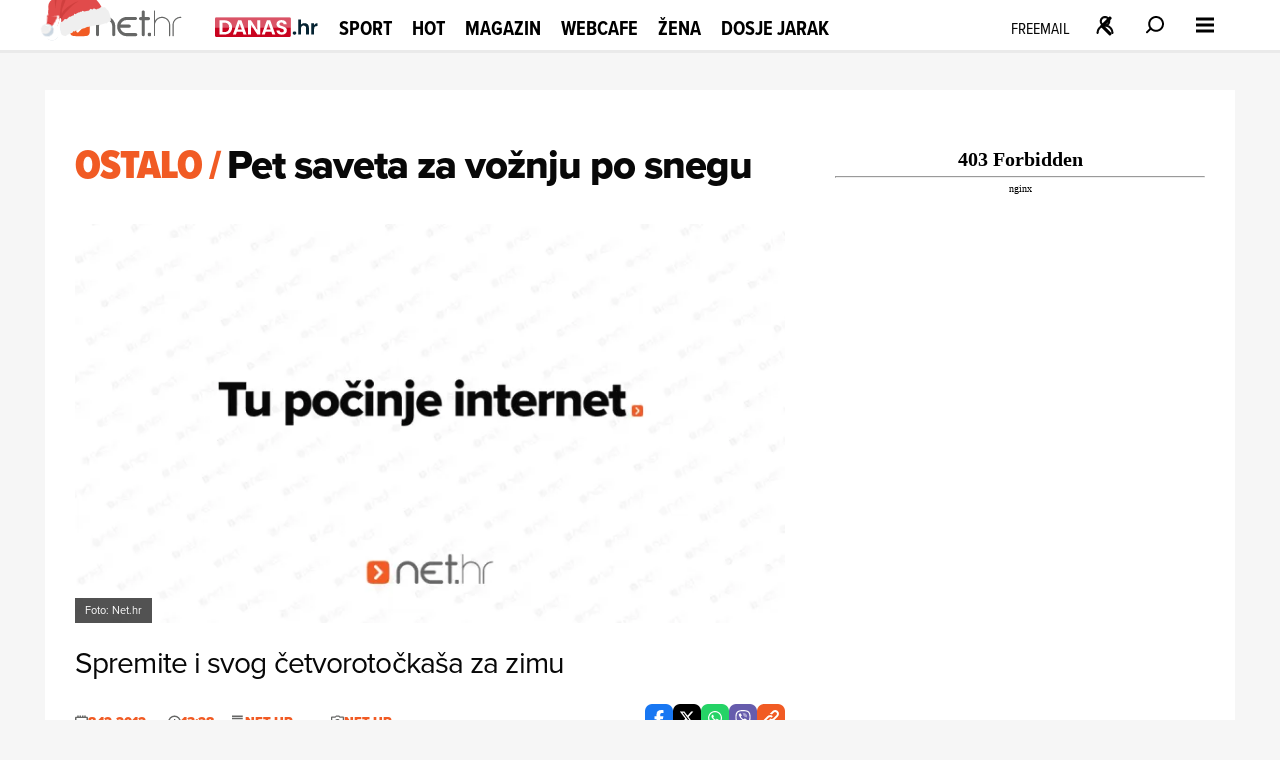

--- FILE ---
content_type: text/html
request_url: https://net.hr/sliders/4/index.html
body_size: 589
content:
<div class="se-module se-module--swiper se-module--voyo">
    <div id="section_title_Novu sezonu 'Love Island Games' gledaj odmah" class="se-module_head se-module_head--slider">
        <a href=" https://voyo.rtl.hr/sadrzaj/love-island-games"
            title="Novu sezonu 'Love Island Games' gledaj odmah" aria-label="Novu sezonu 'Love Island Games' gledaj odmah" rel="noopener"
            target="_blank" hreflang="hr">
            <div class="se-module_head--title" id="section_title_Novu sezonu 'Love Island Games' gledaj odmah">Novu sezonu 'Love Island Games' gledaj odmah</div>
        </a>
    </div>
    <div class="swiper swiper_voyo" id="voyo_slider_swiper">
        <div class="swiper-wrapper">
			<div class="swiper-slide">
	<a href=" https://voyo.rtl.hr/sadrzaj/love-island-games" target="_blank" title="">
		<div class="slide">
			<img src="//cdn2.net.hr/sliders/4/media/love_island_games_2__1_.jpg" alt="">
		</div>
	</a>
</div>
<div class="swiper-slide">
	<a href=" https://voyo.rtl.hr/sadrzaj/love-island-games" target="_blank" title="">
		<div class="slide">
			<img src="//cdn2.net.hr/sliders/4/media/love_island_games_2__2_.jpg" alt="">
		</div>
	</a>
</div>
<div class="swiper-slide">
	<a href=" https://voyo.rtl.hr/sadrzaj/love-island-games" target="_blank" title="">
		<div class="slide">
			<img src="//cdn2.net.hr/sliders/4/media/love_island_games_2__3_.jpg" alt="">
		</div>
	</a>
</div>
<div class="swiper-slide">
	<a href=" https://voyo.rtl.hr/sadrzaj/love-island-games" target="_blank" title="">
		<div class="slide">
			<img src="//cdn2.net.hr/sliders/4/media/love_island_games_2__4_.jpg" alt="">
		</div>
	</a>
</div>
<div class="swiper-slide">
	<a href=" https://voyo.rtl.hr/sadrzaj/love-island-games" target="_blank" title="">
		<div class="slide">
			<img src="//cdn2.net.hr/sliders/4/media/love_island_games_2__6_.jpg" alt="">
		</div>
	</a>
</div>
<div class="swiper-slide">
	<a href=" https://voyo.rtl.hr/sadrzaj/love-island-games" target="_blank" title="">
		<div class="slide">
			<img src="//cdn2.net.hr/sliders/4/media/love_island_games_2__7_.jpg" alt="">
		</div>
	</a>
</div>
<div class="swiper-slide">
	<a href=" https://voyo.rtl.hr/sadrzaj/love-island-games" target="_blank" title="">
		<div class="slide">
			<img src="//cdn2.net.hr/sliders/4/media/love_island_games_2__8_.jpg" alt="">
		</div>
	</a>
</div>
<div class="swiper-slide">
	<a href=" https://voyo.rtl.hr/sadrzaj/love-island-games" target="_blank" title="">
		<div class="slide">
			<img src="//cdn2.net.hr/sliders/4/media/love_island_games_2__9_.jpg" alt="">
		</div>
	</a>
</div>
<div class="swiper-slide">
	<a href=" https://voyo.rtl.hr/sadrzaj/love-island-games" target="_blank" title="">
		<div class="slide">
			<img src="//cdn2.net.hr/sliders/4/media/love_island_games_2__10_.jpg" alt="">
		</div>
	</a>
</div>
<div class="swiper-slide">
	<a href=" https://voyo.rtl.hr/sadrzaj/love-island-games" target="_blank" title="">
		<div class="slide">
			<img src="//cdn2.net.hr/sliders/4/media/love_island_games_2__11_.jpg" alt="">
		</div>
	</a>
</div>
<div class="swiper-slide">
	<a href=" https://voyo.rtl.hr/sadrzaj/love-island-games" target="_blank" title="jarak">
		<div class="slide">
			<img src="//cdn2.net.hr/sliders/4/media/love_island_games_2__12_.jpg" alt="jarak">
		</div>
	</a>
</div>
<div class="swiper-slide">
	<a href=" https://voyo.rtl.hr/sadrzaj/love-island-games" target="_blank" title="">
		<div class="slide">
			<img src="//cdn2.net.hr/sliders/4/media/love_island_games_2__13_.jpg" alt="">
		</div>
	</a>
</div>
<div class="swiper-slide">
	<a href="https://voyo.rtl.hr" target="_blank" title="Voyo">
		<div class="slide">
			<img src="//cdn2.net.hr/sliders/4/media/Voyo.png" alt="Voyo">
		</div>
	</a>
</div>

        </div>
		<div class="voyo_slider-strelica strelica-prev">
			<svg class="VoyoSlider_pagination_button" focusable="false" viewBox="-5 -5 20 25" color="text.default" aria-hidden="true"><path fill="#fff" fill-rule="evenodd" d="M8.1 6.4c.5.5.5 1.2 0 1.7l-5.5 5.5A1.3 1.3 0 011 12l4.6-4.7L.9 2.7A1.2 1.2 0 112.6 1l5.5 5.5z" clip-rule="evenodd"></path></svg>
		</div>
		<div class="voyo_slider-strelica strelica-next">
			<svg class="VoyoSlider_pagination_button" focusable="false" viewBox="-5 -5 20 25" color="text.default" aria-hidden="true"><path fill="#fff" fill-rule="evenodd" d="M8.1 6.4c.5.5.5 1.2 0 1.7l-5.5 5.5A1.3 1.3 0 011 12l4.6-4.7L.9 2.7A1.2 1.2 0 112.6 1l5.5 5.5z" clip-rule="evenodd"></path></svg>
		</div>
    </div>		
</div>

--- FILE ---
content_type: application/javascript
request_url: https://net.hr/themes/nethr/js/load_sliders_article.js
body_size: 308
content:
const kaufland = document.getElementById('kaufland');
if (kaufland) {
	fetch('/sliders/9/index.html')
		.then(response => response.text())
		.then(data => {
			const tempDiv = document.createElement('div');
			tempDiv.innerHTML = data;
			const hasSwiperSlide = tempDiv.querySelector('.swiper-slide') !== null;
			if (hasSwiperSlide) {
				kaufland.innerHTML = data;
				initializeSwiper();
			} else {
				console.warn('No swiper-slide elements found in the loaded HTML.');
			}
		})
		.catch(error => {
			console.error('Error loading HTML file for kaufland:', error);
		});
} else {
	console.error("Element with id 'kaufland' not found.");
}

const voyo = document.getElementById('voyo');
if (voyo) {
	fetch('/sliders/4/index.html')
		.then(response => response.text())
		.then(data => {
			const tempDiv = document.createElement('div');
			tempDiv.innerHTML = data;
			const hasSwiperSlide = tempDiv.querySelector('.swiper-slide') !== null;
			if (hasSwiperSlide) {
				voyo.innerHTML = data;
				initializeSwiper();
			} else {
				console.warn('No swiper-slide elements found in the loaded HTML.');
			}
		})
		.catch(error => {
			console.error('Error loading HTML file for voyo:', error);
		});
} else {
	console.error("Element with id 'voyo' not found.");
}

--- FILE ---
content_type: application/javascript
request_url: https://net.hr/themes/nethr/js/newsletter_scripts.js
body_size: -70
content:
function newsletterScripts(moduleID) {
  
}

--- FILE ---
content_type: image/svg+xml
request_url: https://net.hr/themes/nethr/graphics/icons/icon_gallery.svg
body_size: 577
content:
<?xml version="1.0" encoding="UTF-8"?>
<svg xmlns="http://www.w3.org/2000/svg" version="1.1" viewBox="0 0 64 64">
  <defs>
    <style>
      .cls-1 {
        fill: #fff;
        stroke-width: 0px;
      }
    </style>
  </defs>
  <g id="Layer_1" data-name="Layer 1" focusable="false">
    <path class="cls-1" d="M39.4,34.8c0,4.1-3.3,7.4-7.4,7.4s-7.4-3.3-7.4-7.4,3.3-7.4,7.4-7.4,7.4,3.3,7.4,7.4ZM55,24.3v21.1c0,2.8-2.3,5.1-5.1,5.1H14.1c-2.8,0-5.1-2.3-5.1-5.1h0v-21.1c0-2.8,2.3-5.1,5.1-5.1h6.3v-1.8c0-2.5,2-4.5,4.4-4.5h14.4c2.5,0,4.5,2,4.5,4.4h0v1.8h6.3c2.8,0,5.1,2.3,5.1,5.1h0ZM43.2,34.8c0-6.2-5-11.2-11.2-11.2s-11.2,5-11.2,11.2,5,11.2,11.2,11.2,11.2-5,11.2-11.2Z"/>
  </g>
</svg>

--- FILE ---
content_type: application/javascript
request_url: https://net.hr/themes/nethr/js/yscountdown.js
body_size: 1288
content:
(function (root, factory) {
  if (typeof define === 'function' && define.amd) {
    define([], function () {
      return factory(root);
    });
  } else if (typeof exports === 'object') {
    module.exports = factory(root);
  } else {
    root.ysCountDown = factory(root);
  }
})(typeof global !== 'undefined' ? global : typeof window !== 'undefined' ? window : this, function (window) {

  'use strict';

  //
  // Shared Methods
  //

  /**
   * Check if browser supports required methods.
   * @private
   * @return {Boolean} Returns true if all required methods are supported.
   */
  var supports = function () {
    return (
      'addEventListener' in window
    );
  };

  /**
  * Check `date` is a Date.
  * @private
  * @param {Object} date The date to check.
  * @returns {Boolean} Returns `true` if `date` is a Date, else `false`.
  */
  var isDate = function (date) {
    return date instanceof Date && !isNaN(date);
  };

  //
  // Plugin Constructor
  //

  /** 
   * Plugin Object
   * @param {Object} opts User settings
   * @constructor
   */
  var Plugin = function (fDate, cb) {

    //
    // Plugin Variables
    //

    var publicAPIs = {};
    var finalDate = null;
    var callback = null;
    var interval = null;
    var remaining = null;
    var finished = false;

    //
    // Plugin Methods
    //

    /**
     * Initialize Plugin.
     * @public
     * @param {Object} options User settings
     */
    publicAPIs.init = function (fDate, cb) {

      // Feature test
      if (!supports()) throw 'ysCountDown: This browser does not support the required JavaScript methods.'

      // Destroy any existing initializations
      publicAPIs.destroy();

      // Set finalDate
      finalDate = (typeof fDate === 'string') ? new Date(fDate) : fDate;

      // Check if a valid date
      if (!isDate(finalDate)) throw new TypeError('ysCountDown: Please enter a valid date.');

      // Check if a valid callback
      if (typeof cb !== 'function') throw new TypeError('ysCountDown: Please enter a callback function.');

      callback = cb;

      // Start the countdown
      start();

    };

    /**
     * Destroy the current initialization.
     * @public
     */
    publicAPIs.destroy = function () {

      // Reset variables
      finalDate = null;
      callback = null;
      stop();
      remaining = null;
      finished = false;

    };

    /**
     * Calculate the remaining time.
     * @private
     */
    var calculate = function () {

      // Get current date
      var now = new Date();

      // Calculate totalSecsLeft
      var totalSecsLeft = Math.ceil((finalDate.getTime() - now.getTime()) / 1000);

      // Check if the countdown has elapsed
      if (totalSecsLeft <= 0) {
        finished = true;
        stop();
      }

      // Calculate the remaining time
      remaining = {
        seconds: totalSecsLeft % 60,
        minutes: Math.floor(totalSecsLeft / 60) % 60,
        hours: Math.floor(totalSecsLeft / 60 / 60) % 24,
        days: Math.floor(totalSecsLeft / 60 / 60 / 24) % 7,
        daysToWeek: Math.floor(totalSecsLeft / 60 / 60 / 24) % 7,
        daysToMonth: Math.floor(totalSecsLeft / 60 / 60 / 24 % 30.4368),
        weeks: Math.floor(totalSecsLeft / 60 / 60 / 24 / 7),
        weeksToMonth: Math.floor(totalSecsLeft / 60 / 60 / 24 / 7) % 4,
        months: Math.floor(totalSecsLeft / 60 / 60 / 24 / 30.4368),
        monthsToYear: Math.floor(totalSecsLeft / 60 / 60 / 24 / 30.4368) % 12,
        years: Math.abs(finalDate.getFullYear() - now.getFullYear()),
        totalDays: Math.floor(totalSecsLeft / 60 / 60 / 24),
        totalHours: Math.floor(totalSecsLeft / 60 / 60),
        totalMinutes: Math.floor(totalSecsLeft / 60),
        totalSeconds: totalSecsLeft
      }

      // Run callback
      callback(remaining, finished);

    };

    /**
     * Starts the auto calculate.
     * @private
     */
    var start = function () {

      // if an interval already exists, disregard call
      if (interval) return;

      // create an interval
      interval = setInterval(function () {
        calculate();
      }, 100);

    };

    /**
     * Stops the auto calculate.
     * @private
     */
    var stop = function () {

      // if no interval exists, disregard call
      if (!interval) return;

      // clear the interval
      clearInterval(interval);
      interval = null;

    };

    //
    // Initialize plugin
    //

    publicAPIs.init(fDate, cb);

    //
    // Return the public APIs
    //

    return publicAPIs;

  };

  //
  // Return the Plugin
  //

  return Plugin;

});